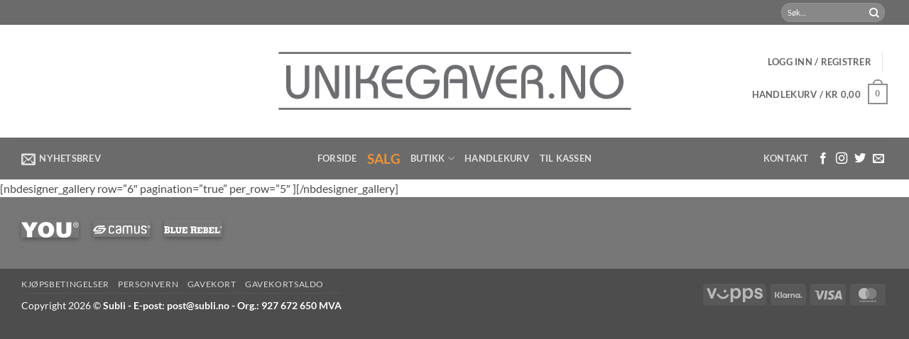

--- FILE ---
content_type: image/svg+xml
request_url: https://birkvally.no/wp-content/uploads/2023/01/you.svg
body_size: 495
content:
<?xml version="1.0" encoding="UTF-8"?> <svg xmlns="http://www.w3.org/2000/svg" xmlns:xlink="http://www.w3.org/1999/xlink" version="1.1" id="Layer_1" x="0px" y="0px" viewBox="0 0 429.336 121.2" xml:space="preserve"> <polygon fill-rule="evenodd" clip-rule="evenodd" fill="#FFFFFF" points="80.729,118.308 42.949,118.308 42.949,76.358 0,2.912 42.307,2.912 62.158,42.042 82.012,2.912 123.678,2.912 80.729,75.715 "></polygon> <path fill-rule="evenodd" clip-rule="evenodd" fill="#FFFFFF" d="M184.929,28.205c16.707-0.48,23.134,16.118,23.134,31.758 c0,18.991-6.427,33.035-22.811,33.035c-18.152,0-22.65-18.354-22.65-33.035C162.602,45.44,167.743,28.205,184.929,28.205 L184.929,28.205z M185.252,0c-35.938,0-60.43,23.558-60.43,59.643c0,39.122,24.172,61.557,60.43,61.557 c34.177,0,60.591-22.114,60.591-61.237C245.842,29.642,226.473,0,185.252,0L185.252,0z"></path> <path fill-rule="evenodd" clip-rule="evenodd" fill="#FFFFFF" d="M263.295,2.893h37.779v68.959c0,11.373,2.252,21.146,17.83,21.146 c13.654,0,17.668-8.652,17.668-21.146V2.893h37.779v65.112c0,37.009-17.127,53.194-55.447,53.194 c-35.758,0-55.607-13.623-55.607-53.354L263.295,2.893L263.295,2.893z"></path> <path fill-rule="evenodd" clip-rule="evenodd" fill="#FFFFFF" d="M392.699,22.072c0-9.53,7.189-16.656,16.361-16.656 c9.018,0,16.238,7.125,16.238,16.656c0,9.661-7.219,16.766-16.238,16.766C399.889,38.838,392.699,31.733,392.699,22.072 L392.699,22.072z M409.061,42.159c10.887,0,20.275-8.464,20.275-20.087c0-11.559-9.389-19.977-20.275-19.977 c-11.035,0-20.4,8.417-20.4,19.977C388.66,33.694,398.025,42.159,409.061,42.159L409.061,42.159z M404.838,23.673h4.012l6.068,10.02 h3.908l-6.545-10.18c3.375-0.428,5.955-2.243,5.955-6.394c0-4.579-2.686-6.608-8.121-6.608h-8.787v23.183h3.51L404.838,23.673 L404.838,23.673z M404.838,20.683v-7.181h4.75c2.428,0,5.016,0.532,5.016,3.404c0,3.564-2.641,3.777-5.596,3.777H404.838 L404.838,20.683z"></path> </svg> 

--- FILE ---
content_type: image/svg+xml
request_url: https://birkvally.no/wp-content/uploads/2023/01/camus.svg
body_size: 2948
content:
<?xml version="1.0" encoding="UTF-8"?> <svg xmlns="http://www.w3.org/2000/svg" xmlns:xlink="http://www.w3.org/1999/xlink" version="1.1" id="Layer_1" x="0px" y="0px" viewBox="0 0 256.99 39.211" xml:space="preserve"> <g> <path fill-rule="evenodd" clip-rule="evenodd" fill="#FFFFFF" d="M250.438,0.144c1.108,0,2.168,0.283,3.224,0.866 c1.057,0.582,1.863,1.394,2.452,2.48c0.589,1.084,0.877,2.188,0.877,3.364c0,1.165-0.283,2.258-0.863,3.331 c-0.581,1.076-1.375,1.891-2.426,2.485c-1.048,0.595-2.116,0.885-3.264,0.885c-1.143,0-2.212-0.29-3.264-0.885 c-1.047-0.594-1.846-1.409-2.426-2.485c-0.585-1.073-0.868-2.166-0.868-3.331c0-1.176,0.288-2.28,0.877-3.364 c0.598-1.086,1.4-1.898,2.456-2.48C248.269,0.427,249.325,0.144,250.438,0.144L250.438,0.144L250.438,0.144z M250.438,1.337 c-0.912,0-1.775,0.233-2.636,0.713c-0.863,0.48-1.522,1.15-2.007,2.04c-0.488,0.89-0.724,1.797-0.724,2.764 c0,0.96,0.23,1.858,0.711,2.738c0.475,0.879,1.135,1.549,1.989,2.039c0.859,0.493,1.736,0.733,2.666,0.733 c0.934,0,1.806-0.24,2.666-0.733c0.859-0.491,1.509-1.161,1.984-2.039c0.476-0.879,0.712-1.778,0.712-2.738 c0-0.966-0.236-1.874-0.721-2.764c-0.484-0.89-1.143-1.56-2.007-2.04C252.209,1.57,251.345,1.337,250.438,1.337L250.438,1.337 L250.438,1.337z M247.453,10.872V2.827h2.526c0.868,0,1.483,0.072,1.871,0.222c0.389,0.151,0.689,0.406,0.921,0.783 c0.232,0.375,0.345,0.762,0.345,1.183c0,0.595-0.184,1.103-0.559,1.544c-0.38,0.441-0.868,0.683-1.496,0.737 c0.266,0.12,0.476,0.257,0.641,0.423c0.302,0.318,0.664,0.84,1.104,1.588l0.907,1.564h-1.335l-0.716-1.263 c-0.566-0.94-0.964-1.538-1.217-1.824c-0.24-0.209-0.58-0.273-1.039-0.192h-0.763v3.279H247.453L247.453,10.872z M248.645,6.402 h1.466c0.707,0,1.174-0.107,1.431-0.329c0.258-0.225,0.384-0.511,0.384-0.877c0-0.236-0.06-0.441-0.183-0.628 c-0.127-0.183-0.293-0.321-0.515-0.412c-0.219-0.092-0.615-0.14-1.209-0.14h-1.374V6.402L248.645,6.402z"></path> <g> <path fill="#FFFFFF" d="M89.041,10.606V9.882c0-0.484-0.098-0.982-0.29-1.488c-0.194-0.506-0.534-0.981-1.017-1.414 c-0.484-0.436-1.125-0.785-1.922-1.056c-0.798-0.262-1.804-0.397-3.012-0.397c-2.419,0-4.053,0.497-4.897,1.488 c-0.849,0.99-1.27,2.19-1.27,3.59v17.635c0,1.837,0.434,3.207,1.304,4.101c0.871,0.895,2.491,1.339,4.863,1.339 c2.419,0,4.064-0.471,4.934-1.413c0.871-0.942,1.307-2.286,1.307-4.027h6.095v2.102c0,0.873-0.157,1.829-0.471,2.867 c-0.316,1.043-0.932,1.998-1.85,2.866c-0.92,0.873-2.177,1.597-3.774,2.177c-1.597,0.581-3.678,0.873-6.241,0.873 c-2.565,0-4.644-0.292-6.241-0.873c-1.597-0.58-2.855-1.304-3.774-2.177c-0.919-0.868-1.536-1.823-1.85-2.866 c-0.314-1.038-0.471-1.994-0.471-2.867v-3.406V10.606V8.865c0-1.209,0.229-2.347,0.689-3.412c0.46-1.06,1.198-1.996,2.214-2.795 c1.014-0.796,2.297-1.425,3.846-1.885c1.547-0.461,3.41-0.689,5.587-0.689c4.306,0,7.439,0.833,9.398,2.502 c1.959,1.671,2.938,3.765,2.938,6.278v1.741H89.041z"></path> <path fill="#FFFFFF" d="M114.073,0.085c4.256,0,7.378,0.833,9.361,2.502c1.982,1.671,2.975,3.765,2.975,6.278v3.481v15.894v2.102 c0,0.873-0.156,1.829-0.471,2.867c-0.316,1.043-0.932,1.998-1.85,2.866c-0.92,0.873-2.177,1.597-3.774,2.177 c-1.597,0.581-3.678,0.873-6.241,0.873c-2.565,0-4.644-0.292-6.241-0.873c-1.597-0.58-2.855-1.304-3.774-2.177 c-0.918-0.868-1.536-1.823-1.85-2.866c-0.314-1.038-0.471-1.994-0.471-2.867v-3.406c0-1.842,0.471-3.508,1.416-5.01 c0.942-1.501,2.286-2.565,4.027-3.193c0.87-0.288,1.86-0.628,2.975-1.017c1.113-0.384,2.188-0.759,3.229-1.126 c1.041-0.362,1.946-0.689,2.72-0.977c0.774-0.292,1.259-0.458,1.453-0.511c0.192-0.096,0.447-0.227,0.761-0.397 c0.314-0.17,0.617-0.423,0.908-0.763c0.29-0.336,0.543-0.725,0.761-1.161c0.218-0.437,0.327-0.942,0.327-1.523V9.882 c0-0.484-0.098-0.982-0.29-1.488c-0.194-0.506-0.535-0.981-1.017-1.414c-0.484-0.436-1.125-0.785-1.922-1.056 c-0.798-0.262-1.804-0.397-3.013-0.397c-2.419,0-4.053,0.497-4.897,1.488c-0.849,0.99-1.27,2.19-1.27,3.59h-6.169V8.865 c0-1.209,0.229-2.347,0.689-3.412c0.46-1.06,1.197-1.996,2.214-2.795c1.015-0.796,2.297-1.425,3.846-1.885 C110.033,0.314,111.896,0.085,114.073,0.085z M120.314,19.314c-0.098,0.484-0.34,0.846-0.727,1.091 c-0.388,0.24-0.75,0.41-1.088,0.506c-0.724,0.245-1.512,0.519-2.358,0.833c-0.846,0.318-1.631,0.593-2.358,0.837 c-0.871,0.289-1.695,0.581-2.467,0.869c-0.58,0.244-1.137,0.58-1.669,1.016c-0.436,0.389-0.835,0.882-1.197,1.488 c-0.362,0.606-0.544,1.365-0.544,2.286c0,1.837,0.434,3.207,1.305,4.101c0.87,0.895,2.491,1.339,4.862,1.339 c2.419,0,4.064-0.471,4.935-1.413c0.87-0.942,1.307-2.286,1.307-4.027V19.314z"></path> <path fill="#FFFFFF" d="M176.26,38.546h-6.17V10.68v-0.654c0-0.437-0.061-0.908-0.181-1.414c-0.12-0.511-0.386-0.99-0.799-1.453 c-0.41-0.458-1.014-0.846-1.812-1.16c-0.798-0.315-1.876-0.471-3.23-0.471c-1.355,0-2.454,0.157-3.301,0.471 c-0.847,0.314-1.501,0.689-1.959,1.125c-0.46,0.437-0.764,0.907-0.907,1.414c-0.146,0.51-0.218,0.956-0.218,1.344v0.798v27.866 h-6.167V10.68v-0.654c0-0.437-0.062-0.908-0.184-1.414c-0.12-0.511-0.386-0.99-0.796-1.453c-0.413-0.458-1.017-0.846-1.816-1.16 c-0.798-0.315-1.876-0.471-3.229-0.471c-1.356,0-2.456,0.157-3.303,0.471c-0.847,0.314-1.501,0.689-1.959,1.125 c-0.46,0.437-0.761,0.907-0.907,1.414c-0.145,0.51-0.219,0.956-0.219,1.344v0.798v27.866h-6.095V10.17V8.865 c0-0.58,0.097-1.353,0.29-2.321c0.192-0.969,0.7-1.938,1.525-2.904c0.82-0.968,2.055-1.802,3.699-2.504 c1.646-0.7,3.918-1.051,6.821-1.051c2.323,0,4.222,0.229,5.696,0.689c1.477,0.46,2.672,1.027,3.593,1.704 c0.918-0.676,2.116-1.244,3.593-1.704c1.475-0.461,3.372-0.689,5.695-0.689c2.901,0,5.177,0.351,6.822,1.051 c1.643,0.703,2.877,1.536,3.699,2.504c0.822,0.966,1.331,1.948,1.525,2.938c0.191,0.995,0.29,1.754,0.29,2.286v0.724V38.546z"></path> <path fill="#FFFFFF" d="M209.06,28.965v1.309c0,0.581-0.098,1.353-0.29,2.321c-0.194,0.969-0.702,1.938-1.524,2.901 c-0.823,0.969-2.056,1.802-3.7,2.504c-1.645,0.703-3.918,1.052-6.821,1.052c-2.903,0-5.177-0.349-6.821-1.052 c-1.645-0.702-2.88-1.535-3.7-2.504c-0.824-0.964-1.333-1.946-1.524-2.937c-0.194-0.994-0.29-1.754-0.29-2.286v-0.798V0.591h6.095 v27.793h0.074v0.729c0,0.385,0.059,0.848,0.181,1.379c0.12,0.533,0.387,1.025,0.799,1.488c0.41,0.458,1.015,0.847,1.812,1.16 c0.799,0.314,1.874,0.472,3.23,0.472c1.401,0,2.514-0.157,3.338-0.472c0.822-0.313,1.451-0.689,1.887-1.125 c0.435-0.436,0.725-0.908,0.871-1.418c0.144-0.506,0.218-0.978,0.218-1.414v-0.799h0.072V0.591h6.095V28.965z"></path> <path fill="#FFFFFF" d="M232.895,7.016c-0.847-0.991-2.479-1.488-4.898-1.488c-1.211,0-2.215,0.135-3.011,0.397 c-0.798,0.27-1.441,0.62-1.924,1.056c-0.484,0.432-0.822,0.908-1.017,1.414c-0.194,0.506-0.29,1.003-0.29,1.488v1.379 c0,0.58,0.108,1.086,0.327,1.523c0.218,0.436,0.471,0.825,0.762,1.161c0.29,0.34,0.593,0.593,0.907,0.763 c0.313,0.17,0.567,0.301,0.761,0.397c0.194,0.053,0.679,0.218,1.453,0.511c0.772,0.288,1.68,0.615,2.721,0.977 c1.04,0.367,2.115,0.742,3.228,1.126c1.112,0.388,2.105,0.729,2.976,1.017c1.742,0.628,3.084,1.692,4.026,3.193 c0.944,1.502,1.416,3.168,1.416,5.01v3.406c0,0.873-0.157,1.829-0.472,2.867c-0.315,1.043-0.931,1.998-1.85,2.866 c-0.921,0.873-2.177,1.597-3.773,2.177c-1.597,0.581-3.679,0.873-6.241,0.873c-2.565,0-4.645-0.292-6.241-0.873 c-1.597-0.58-2.855-1.304-3.774-2.177c-0.918-0.868-1.535-1.823-1.85-2.866c-0.314-1.038-0.471-1.994-0.471-2.867v-2.102h6.095 c0,1.741,0.437,3.085,1.307,4.027c0.87,0.942,2.515,1.413,4.935,1.413c2.369,0,3.992-0.444,4.862-1.339 c0.87-0.894,1.307-2.265,1.307-4.101c0-0.921-0.17-1.68-0.509-2.286c-0.34-0.606-0.726-1.1-1.162-1.488 c-0.532-0.436-1.112-0.771-1.741-1.016c-1.45-0.533-2.805-1.017-4.063-1.449c-1.113-0.388-2.188-0.763-3.229-1.125 c-1.041-0.362-1.802-0.62-2.286-0.764c-0.484-0.192-1.041-0.484-1.669-0.868c-0.629-0.388-1.232-0.899-1.816-1.527 c-0.58-0.628-1.064-1.388-1.45-2.286c-0.389-0.894-0.58-1.92-0.58-3.085V8.865c0-2.513,0.99-4.607,2.975-6.278 c1.983-1.668,5.103-2.502,9.361-2.502c2.177,0,4.037,0.229,5.586,0.689c1.549,0.46,2.832,1.088,3.849,1.885 c1.015,0.798,1.752,1.734,2.212,2.795c0.46,1.064,0.689,2.203,0.689,3.412v1.741h-6.167C234.166,9.205,233.74,8.006,232.895,7.016 z"></path> </g> </g> <g> <path fill="#FFFFFF" d="M49.071,6.64l-22.78,0.275c-5.53,0.065-7.717,1.274-11.158,5.888l-2.48,3.32 c-3.327,4.457-1.9,5.781,3.573,5.713l22.839-0.273l-4.875,6.54l-23.13,0.275c-11.836,0.14-13.992-3.024-7.33-11.941l2.824-3.789 c6.693-8.972,12.568-12.233,24.4-12.369L54.027,0L49.071,6.64z"></path> <path fill="#FFFFFF" d="M25.298,10.289l22.306-0.109c11.443-0.061,12.617,3.228,6.528,12.458l-2.571,3.894 c-6.051,9.176-12.64,12.504-24.081,12.565L5.115,39.211l4.436-6.724l22.08-0.111c5.295-0.025,8.57-1.428,11.591-6.014l2.249-3.412 c3.134-4.751,2.688-5.968-2.655-5.942l-22.023,0.109L25.298,10.289z"></path> </g> </svg> 

--- FILE ---
content_type: image/svg+xml
request_url: https://birkvally.no/wp-content/uploads/2025/03/unikegaver-logo-web3.svg
body_size: 998
content:
<?xml version="1.0" encoding="UTF-8"?> <svg xmlns="http://www.w3.org/2000/svg" id="Layer_1" version="1.1" viewBox="0 0 321.8 67.76"><defs><style> .st0 { fill: #6d6e71; } </style></defs><g><path class="st0" d="M15.07,38.27c0,5.25,2.33,7.96,6.35,7.96s6.35-2.71,6.35-7.96v-18.43h3.94v18.6c0,7.24-4.24,11.52-10.29,11.52s-10.29-4.28-10.29-11.52v-18.6h3.94v18.43Z"></path><path class="st0" d="M36.84,49.46v-25.63c0-2.84,1.19-4.32,3.22-4.32,1.48,0,2.63.97,3.6,2.96l10.67,22.15v-24.78h3.77v25.71c0,2.8-1.23,4.32-3.13,4.32-1.52,0-2.75-.97-3.69-2.97l-10.72-22.32v24.86h-3.73Z"></path><path class="st0" d="M63.65,19.85h3.94v29.61h-3.94v-29.61Z"></path><path class="st0" d="M73.14,19.85h3.9v12.28h3.47c3.39,0,4.57-1.52,6.23-5.25l3.09-7.03h4.24l-3.77,8.6c-.97,2.25-1.91,3.81-3.9,4.62,4.11.68,6.27,3.39,6.27,7.96v8.43h-3.94v-6.9c0-4.58-1.48-6.69-5.76-6.69h-5.93v13.6h-3.9v-29.61Z"></path><path class="st0" d="M113.04,23.32c-7.33,0-11.61,3.05-12.83,9.11h14.15v3.52h-14.36c.97,6.57,5.34,9.96,12.88,9.96.47,0,.97,0,1.48-.04v3.6h-1.14c-4.36,0-7.71-.68-10-2.08-4.74-2.88-7.29-7.33-7.29-12.75s2.54-9.83,7.29-12.71c2.29-1.4,5.63-2.08,10-2.08h1.14v3.52c-.47-.04-.89-.04-1.31-.04Z"></path><path class="st0" d="M147.39,32.56v1.02c0,3.22-.55,5.93-1.74,8.3-2.58,5.04-7.46,8.09-13.22,8.09-4.02,0-7.75-1.61-10.59-4.49-2.88-2.92-4.45-6.74-4.45-10.84s1.57-7.92,4.45-10.84c2.84-2.88,6.65-4.45,11.01-4.45s8.22,1.74,11.78,5.34l-2.63,2.67c-2.92-2.96-5.85-4.41-9.28-4.41-2.2,0-4.24.55-5.93,1.65-3.39,2.16-5.38,5.8-5.38,10,0,3.13,1.14,6.02,3.26,8.26,2.03,2.16,4.83,3.39,7.75,3.39,5.63,0,9.95-3.85,10.76-9.95h-10v-3.73h14.19Z"></path><path class="st0" d="M167.84,35.86h-11.52v-3.73h11.52v-1.19c0-5.25-2.33-7.96-6.35-7.96s-6.35,2.71-6.35,7.96v18.51h-3.94v-18.6c0-7.24,4.24-11.52,10.29-11.52s10.29,4.28,10.29,11.52v18.6h-3.94v-13.6Z"></path><path class="st0" d="M177.33,19.85l7.71,25.03,7.71-25.03h3.94l-8.13,26.3c-.8,2.54-1.74,3.81-3.52,3.81s-2.71-1.27-3.52-3.81l-8.13-26.3h3.94Z"></path><path class="st0" d="M214.39,23.32c-7.33,0-11.61,3.05-12.83,9.11h14.15v3.52h-14.36c.97,6.57,5.34,9.96,12.88,9.96.47,0,.97,0,1.48-.04v3.6h-1.14c-4.36,0-7.71-.68-10-2.08-4.74-2.88-7.29-7.33-7.29-12.75s2.54-9.83,7.29-12.71c2.29-1.4,5.63-2.08,10-2.08h1.14v3.52c-.47-.04-.89-.04-1.31-.04Z"></path><path class="st0" d="M219.81,30.48c0-7.12,3.81-11.14,9.66-11.14,5.46,0,9.36,3.77,9.36,8.34,0,2.8-1.36,5.04-3.98,6.48,3.13.85,4.4,3.13,4.4,7.24v8.05h-3.9v-6.57c0-4.58-1.06-6.4-5.59-6.4h-4.49v-3.6h3.47c3.94,0,6.06-1.91,6.06-4.96,0-2.84-2.12-4.96-5.38-4.96s-5.72,2.41-5.72,6.61v19.87h-3.9v-18.98Z"></path><path class="st0" d="M246.79,44.88c1.4,0,2.46,1.1,2.46,2.46s-1.1,2.42-2.46,2.42-2.46-1.06-2.46-2.42,1.06-2.46,2.46-2.46Z"></path><path class="st0" d="M255.26,49.46v-25.63c0-2.84,1.19-4.32,3.22-4.32,1.48,0,2.63.97,3.6,2.96l10.67,22.15v-24.78h3.77v25.71c0,2.8-1.23,4.32-3.13,4.32-1.52,0-2.75-.97-3.68-2.97l-10.72-22.32v24.86h-3.73Z"></path><path class="st0" d="M285.04,23.79c2.84-2.88,6.57-4.45,10.59-4.45s7.75,1.61,10.59,4.49c2.88,2.92,4.41,6.69,4.41,10.8s-1.53,7.92-4.41,10.84c-2.84,2.88-6.57,4.49-10.59,4.49s-7.75-1.57-10.59-4.45c-2.92-2.96-4.45-6.74-4.45-10.89s1.53-7.88,4.45-10.84ZM287.88,42.85c2.08,2.16,4.83,3.39,7.75,3.39s5.63-1.19,7.71-3.39c2.12-2.24,3.26-5.12,3.26-8.26s-1.14-5.97-3.26-8.22c-2.08-2.2-4.79-3.39-7.71-3.39s-5.68,1.19-7.75,3.35c-2.12,2.25-3.26,5.08-3.26,8.26s1.1,6.02,3.26,8.26Z"></path></g><rect class="st0" x="4.5" y="7.83" width="312.8" height="1.73"></rect><rect class="st0" x="4.5" y="57.93" width="312.8" height="1.73"></rect></svg> 

--- FILE ---
content_type: image/svg+xml
request_url: https://birkvally.no/wp-content/uploads/2023/01/blue-rebel.svg
body_size: 1529
content:
<?xml version="1.0" encoding="UTF-8"?> <svg xmlns="http://www.w3.org/2000/svg" xmlns:xlink="http://www.w3.org/1999/xlink" version="1.1" id="Layer_1" x="0px" y="0px" viewBox="0 0 501.866 61.451" xml:space="preserve"> <path fill="#FFFFFF" d="M0,60.417V49.677h6.04V11.355H0V0.616h29.474c6.244,0,11.068,1.393,14.474,4.177 c3.406,2.783,5.108,6.689,5.108,11.716c0,3.109-0.919,5.683-2.757,7.725c-1.838,2.041-4.649,3.586-8.433,4.642 c4.676,1.026,8.088,2.73,10.238,5.107c2.148,2.379,3.223,5.623,3.223,9.732c0,5.377-1.67,9.506-5.008,12.384 c-3.338,2.881-8.129,4.318-14.372,4.318H0z M21.568,24.212h4.824c2.46,0,4.305-0.488,5.535-1.46 c1.229-0.972,1.846-2.417,1.846-4.338c0-1.946-0.616-4.624-1.846-5.598c-1.23-0.973-3.075-1.46-5.535-1.46h-4.824V24.212z M21.568,49.677h4.824c2.893,0,5.055-0.588,6.487-1.762c1.433-1.178,2.149-4.162,2.149-6.513c0-2.323-0.737-4.096-2.21-5.312 c-1.473-1.216-3.614-1.826-6.426-1.826h-4.824V49.677z"></path> <path fill="#FFFFFF" d="M54.688,60.417V49.91h5.342V18.387h-5.342V7.88h24.292v10.507h-5.236V49.91h13.428l3.134-10.223h8.869 v20.729H54.688z"></path> <path fill="#FFFFFF" d="M103.45,42.251V18.387h-5.343V7.88h24.506v10.507h-5.521v21.976c0,2.73,0.706,4.809,2.119,6.232 c1.413,1.427,3.473,2.139,6.18,2.139c2.707,0,4.76-0.712,6.162-2.139c1.401-1.424,2.101-3.502,2.101-6.232V18.387h-5.485V7.88 h24.434v10.507h-5.235v23.864c0,5.912-1.965,10.591-5.895,14.033c-3.93,3.443-9.29,5.166-16.081,5.166 c-6.768,0-12.117-1.723-16.046-5.166C105.414,52.842,103.45,48.164,103.45,42.251z"></path> <path fill="#FFFFFF" d="M155.883,60.417V49.91h5.342V18.387h-5.342V7.88h47.123v18.913h-9.119l-3.205-8.405h-15.744v8.547h10.33 v11.685h-10.33V49.91h15.744l3.205-10.223h9.119v20.729H155.883z"></path> <path fill="#FFFFFF" d="M228.707,60.417V49.721h5.978V11.535h-5.978V0.84h36.755c4.631,0,8.397,1.432,11.289,4.302 c2.895,2.867,4.343,6.59,4.343,11.168c0,3.312-0.802,6.024-2.403,8.138c-1.602,2.115-4.113,3.817-7.532,5.109 c2.907,0.889,4.873,1.94,5.895,3.151c1.024,1.212,1.536,3.028,1.536,5.453v11.56h5.372v10.695h-20.841V46.522 c0-4.979-0.572-8.13-1.718-9.45c-1.145-1.32-3.276-1.98-6.4-1.98h-4.767v14.629h4.767v10.695H228.707z M250.236,11.535v13.821h6.098 c2.829,0,4.914-0.511,6.262-1.534c1.345-1.023,2.018-2.611,2.018-4.767c0-2.154-0.673-4.962-2.018-5.985 c-1.348-1.023-3.433-1.535-6.262-1.535H250.236z"></path> <path fill="#FFFFFF" d="M286.978,60.417V49.91h5.342V18.387h-5.342V7.88h47.122v18.913h-9.117l-3.206-8.405h-15.743v8.547h10.328 v11.685h-10.328V49.91h15.743l3.206-10.223h9.117v20.729H286.978z"></path> <path fill="#FFFFFF" d="M338.696,60.417V49.91h5.307V18.387h-5.307V7.88h25.896c5.485,0,9.724,1.223,12.714,3.668 c2.994,2.445,4.49,5.876,4.49,10.294c0,2.731-0.808,4.992-2.423,6.784c-1.616,1.794-4.085,3.152-7.408,4.08 c4.108,0.9,7.104,2.398,8.992,4.486c1.887,2.09,2.833,4.939,2.833,8.549c0,4.727-1.467,8.354-4.398,10.881 c-2.933,2.529-7.142,3.794-12.629,3.794H338.696z M357.645,28.61h4.238c2.162,0,3.78-0.429,4.861-1.282 c1.082-0.856,1.621-2.126,1.621-3.812c0-1.71-0.539-2.991-1.621-3.847c-1.081-0.855-2.699-1.282-4.861-1.282h-4.238V28.61z M357.645,49.91h4.238c2.541,0,4.439-0.517,5.698-1.549c1.26-1.033,1.89-2.584,1.89-4.648c0-2.042-0.648-3.598-1.942-4.666 c-1.293-1.069-3.176-1.604-5.646-1.604h-4.238V49.91z"></path> <path fill="#FFFFFF" d="M387.067,60.417V49.91h5.342V18.387h-5.342V7.88h47.121v18.913h-9.117l-3.205-8.405h-15.744v8.547h10.329 v11.685h-10.329V49.91h15.744l3.205-10.223h9.117v20.729H387.067z"></path> <path fill="#FFFFFF" d="M439.212,60.417V49.91h5.345V18.387h-5.345V7.88h24.294v10.507h-5.238V49.91h13.428l3.136-10.223h8.869 v20.729H439.212z"></path> <path fill-rule="evenodd" clip-rule="evenodd" fill="#FFFFFF" d="M485.618,8.86c0-4.228,3.189-7.387,7.257-7.387 c3.999,0,7.2,3.16,7.2,7.387c0,4.284-3.201,7.436-7.2,7.436C488.808,16.296,485.618,13.144,485.618,8.86L485.618,8.86z M492.875,17.769c4.827,0,8.991-3.754,8.991-8.909c0-5.127-4.164-8.86-8.991-8.86c-4.896,0-9.048,3.733-9.048,8.86 C483.827,14.015,487.979,17.769,492.875,17.769L492.875,17.769z M491.001,9.57h1.779l2.69,4.444h1.735l-2.903-4.515 c1.497-0.189,2.642-0.995,2.642-2.835c0-2.031-1.191-2.931-3.603-2.931h-3.896v10.282h1.556V9.57L491.001,9.57z M491.001,8.244V5.06 h2.107c1.077,0,2.224,0.236,2.224,1.509c0,1.582-1.171,1.675-2.481,1.675H491.001L491.001,8.244z"></path> </svg> 